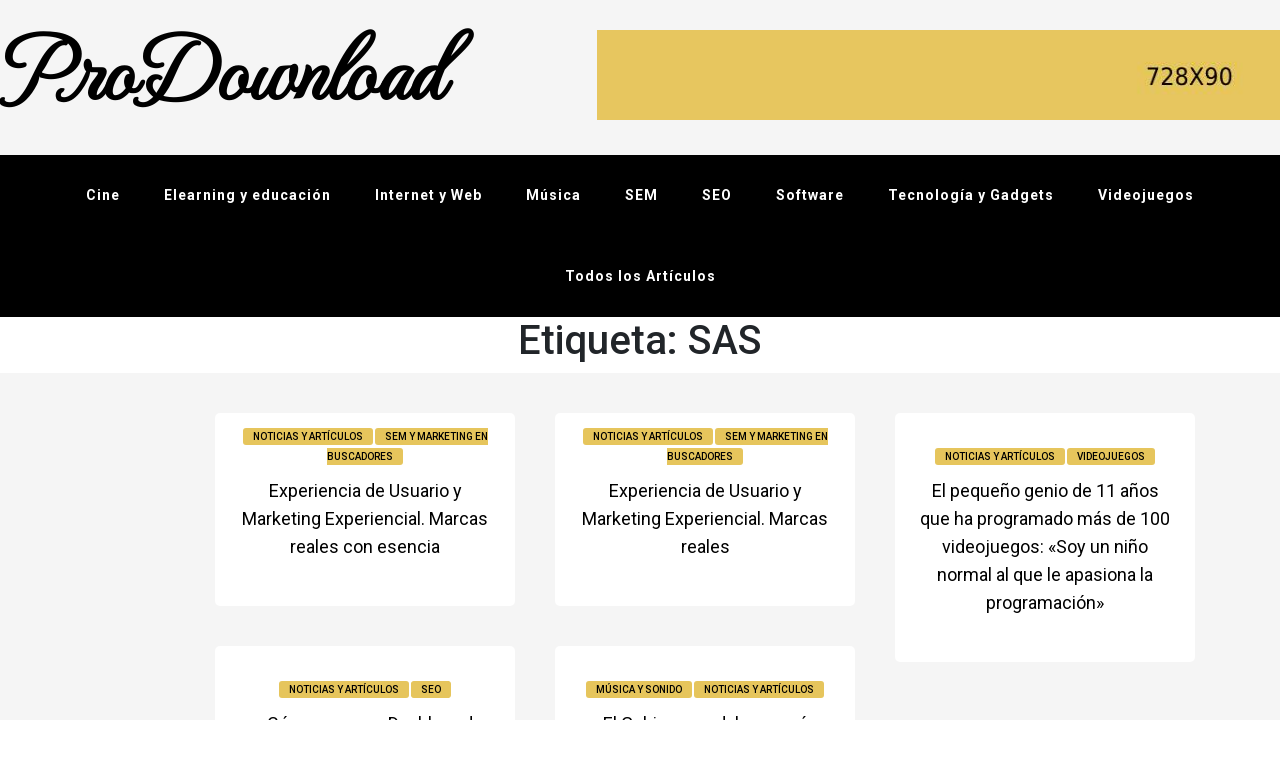

--- FILE ---
content_type: text/css
request_url: https://www.prodownload.com.ar/wp-content/themes/decents-blog/assets/css/responsive.css?ver=6.9
body_size: 1046
content:
@media screen and (max-width: 992px) {
	.wp-main-header .wp-topbar-menu ul {
		margin: 10px 0;
		text-align: center;
	}
	.dropdown-toggle::after {
		position: absolute;
    	top: 8px;
    	left: 65px;
	}
	.wp-blog-section .blog-wrap .content-part {
    	padding: 0px 40px 0px;
	}
	.wp-blog-section .sidebar {
    	padding: 26px 10px 15px 10px;
	}
	.sidebar-search{
		margin-top: 50px;
	}
	.dropdown-menu.show {
  	 	display: block;
	}
	.wp-blog-section .blog-wrap .post-prev .postnav-image, 
	.wp-blog-section .blog-wrap .post-next .postnav-image {
    	width: 60px;
    	height: 60px;
  	}
  	.wp-blog-section .blog-wrap .post-prev i,
	.wp-blog-section .blog-wrap .post-next i {
		line-height: 60px;
	}
	
}

@media screen and (max-width: 1024px) {
	.wp-blog-section .post-description .post-title h5{
		line-height: 17px !important;
	}
	.wp-blog-section .post-description .post-title h5 a{
		font-size: 14px;
		padding-bottom: 0;
	}
	.wp-blog-section .post-description ul li.date{
		font-size: 12px;
		margin-top: 0 !important;
		margin-left: 20px !important;
		font-size: 12px !important;
	}
	.wp-blog-section .sidebar {
    padding: 30px 0 15px 15px;
	}
	.wp-blog-section .post-description ul li.date:before {
		width: 10px !important;
		left: -18px !important;
	}
	.contact-section .contact-form .contact-title h2:before{
		left: 35%;
	}
	.contact-section .contact-form .contact-title h2:after{
		right: 35%;
	}
}




@media (max-width: 768px){
	.wp-blog-section .pagination{
		justify-content: center !important;
	}
	.contact-section .contact-form .contact-title h2:before{
		left: 29%;
	}
	.contact-section .contact-form .contact-title h2:after{
		right: 29%;
	}
	.contact-section .contact-form .contact-title .description{
		padding: 0;
	}
	.wp-blog-section .post-description .post-title h5 a{
		font-size: 16px;
	}
	.footer-section .footer-top .social_link ul li{
		margin-right: -2px;
	}
	.categories-list .categories-name span{
		margin-right: 100px;
	}
	.wp-blog-section .sidebar.sidebar-post .single-post .post-description ul li.dates{
		float: none;
		margin-left: 25px;
	}
}


@media (max-width: 425px){
	.contact-section .contact-form .contact-title h2{
		font-size: 22px;
	}
	.contact-section .contact-form .contact-title h2:before{
		left: 16%;
	}
	.contact-section .contact-form .contact-title h2:after{
		right: 16%;
	}
	.wp-main-header .wp-topbar-menu ul li {
    	margin-right: 15px;
	}
	.wp-blog-section .blog-wrap .content-part {
    	padding: 0px 30px 0px;
	}
	.wp-blog-section .blog-wrap .content-part .title:before{
		left: -30px;
	}
	.wp-blog-section .blog-meta li i{
		margin-left: 11px;
	}
	.wp-blog-section .pagination .page-numbers {
		margin-right: 0px
	}
	.wp-main-header .logo-area a{
		font-size: 38px;
	}
	.wp-main-header .logo-area p{
		font-size: 14px;
	}
	.ptb-100{
		padding: 60px 0;
	}
	.wp-blog-section .sidebar {
    	padding: 30px 18px 15px 18px;
	}
	.wp-blog-section .post-description .post-title h5 a {
    	font-size: 15px;
	}
	#myBtn{
		position: fixed;
    	bottom: 5px;
    	right: 15px;
    	padding: 2px 10px;
	}
	.footer-section .copyright-footer{
		margin: 0;
	}
	.footer-section .footer-top {
    	padding-top: 35px;
    }
    .wp-blog-section .blog-wrap .author-img{
    	float: none;
    }
    .next-post-title{
    	width: 110px;
    	padding-right: 10px;
    }
    .wp-blog-section .blog-wrap .post-navigation h6{
    	font-size: 12px;
    	margin: 0;
    }
    .wp-blog-section .blog-wrap .prev-post-title span, .wp-blog-section .blog-wrap .next-post-title span{
    	font-size: 13px;
    }
    .wp-blog-section .blog-wrap .post-navigation .post-prev{
    	border: none;
    }
    .prev-post-title{
    	width: 110px !important;
    	padding-left: 10px !important;
    }
    .comment-form .form-group {
    	margin-bottom: 10px;
    }
    .comment-form {
    	padding: 15px;
	}
	.blog-dtls-content .comments-wrap ul li.ml-30 {
     	margin-left: 0px;}
}

@media (max-width: 375px){
	.wp-main-header .wp-topbar-menu ul li a, .wp-main-header .wp-topbar-menu ul li span{
		font-size: 13px;
	}
	.contact-section .contact-form .contact-title h2{
		font-size: 22px;
	}
	.contact-section .contact-form .contact-title h2:before{
		left: 11%;
	}
	.contact-section .contact-form .contact-title h2:after{
		right: 11%;
	}
	.wp-main-header .wp-topbar-menu ul li {
    	margin-right: 15px;
	}
	.wp-blog-section .blog-wrap .content-part {
    	padding: 0px 20px 0px;
	}
	.wp-blog-section .blog-wrap .content-part .title:before{
		left: -20px;
	}
	.wp-blog-section .blog-meta li a {
    	font-size: 12px;
	}
	.wp-blog-section .blog-meta li a img {
    	margin-right: 5px;
    }
	.wp-blog-section .blog-wrap .content-part .descriptison{
		font-size: 14px;
	}
	.wp-blog-section .blog-meta li i{
		margin-left: 8px;
	}
	.wp-blog-section .pagination .page-numbers {
		margin-right: 0px
	}
	.wp-main-header .logo-area a{
		font-size: 38px;
	}
	.wp-main-header .logo-area p{
		font-size: 14px;
	}
	.ptb-100{
		padding: 60px 0;
	}
	.wp-blog-section .sidebar {
    	padding: 30px 18px 15px 18px;
	}
	.wp-blog-section .post-description .post-title h5 a {
    	font-size: 15px;
	}
	#myBtn{
		position: fixed;
    	bottom: 5px;
    	right: 15px;
    	padding: 2px 10px;
	}
}

@media (max-width: 320px){
	.wp-main-header .wp-topbar-menu ul li {
    	margin-right: 12px;
	}
	.wp-main-header .wp-topbar-menu ul li a{
		font-size: 11px;
	}
	.wp-main-header .wp-topbar-menu ul li span{
		font-size: 11px;
	}
	.wp-main-header .wp-topbar-menu ul li a.sep:after{
		height: 10px;
	}
	.wp-main-header .wp-topbar-menu ul {
    	margin: 5px 0;
	}
	.wp-main-header .wp-topbar-menu .topbar-right ul li {
    	width: 25px;
    	height: 25px;
    	margin-right: 3px;
    	line-height: 24px;
	}
	.wp-main-header .logo-area a{
		font-size: 30px;
	}
	.wp-main-header .logo-area p{
		font-size: 15px;
	}
	.ptb-100{
		padding: 50px 0;
	}

	.wp-blog-section .blog-wrap .content-part h3 a{
		font-size: 17px;
	}
	.wp-blog-section .pagination .page-numbers{
		padding: 5px 10px;
	}
	.wp-blog-section .blog-wrap .post-prev .postnav-image, .wp-blog-section .blog-wrap .post-next .postnav-image{
		display: none;
	}
	.wp-blog-section .blog-wrap .post-navigation .post-prev{
    	border-right: 2px solid #1f1f1f;
    }
    .wp-blog-section .blog-wrap .post-navigation h6{
    	margin: 5px 0;
    }
    .blog-dtls-content .comments-wrap ul li{
    	margin-bottom: 0;
    }
    .blog-dtls-content .comments-wrap ul li.ml-30{
    	margin-left: 0;
    }
    .blog-dtls-content .comments-wrap ul li p{
    	font-size: 14px;
    }
    .comment-form .title h2{
    	margin-bottom: 15px;
    	font-size: 23px;
    }
    .categories-list .categories-name span {
   	    margin-right: 30px;
	}
	.wp-blog-section .blog-wrap .content-part .title:before{
		width: 0;
	}
	.wp-blog-section .sidebar {
    	padding: 30px 0px 15px 10px;
	}
	.contact-section .contact-form .contact-title h2:before {
    	left: 0%;
	}
	.contact-section .contact-form .contact-title h2:after {
    	right: 0%;
	}
}
